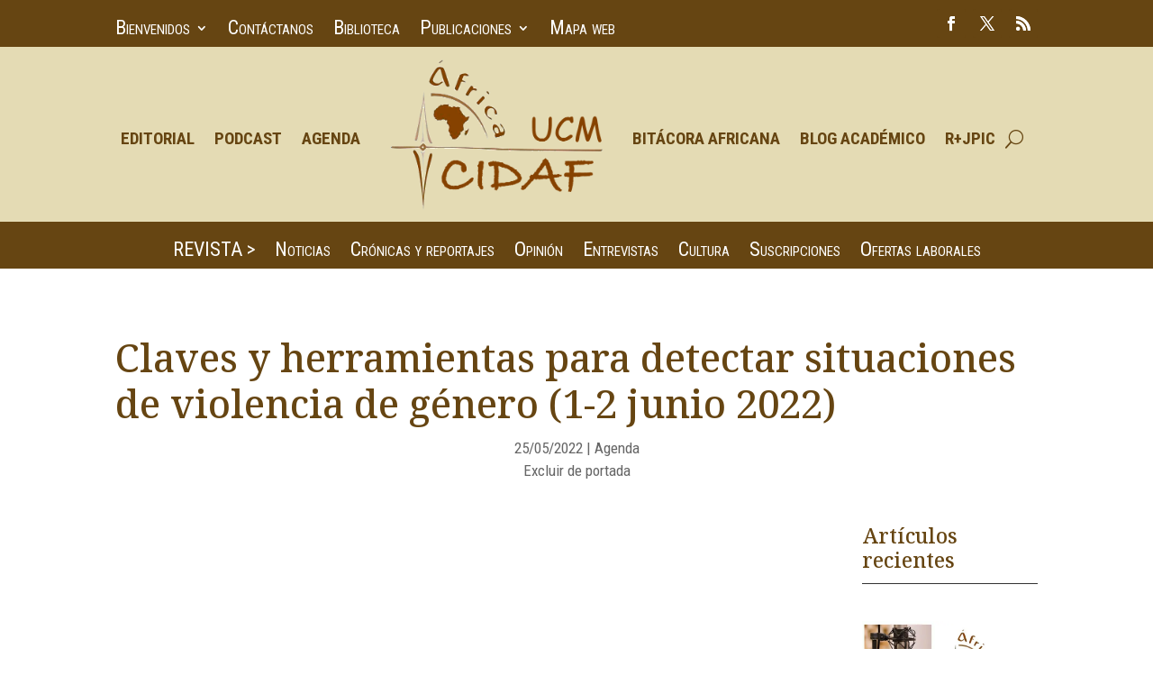

--- FILE ---
content_type: text/css
request_url: https://cidafucm.es/wp-content/et-cache/43767/et-core-unified-tb-76072-tb-76085-tb-76075-deferred-43767.min.css?ver=1766333962
body_size: 827
content:
.et_pb_post_title_0_tb_body .et_pb_title_container h1.entry-title,.et_pb_post_title_0_tb_body .et_pb_title_container h2.entry-title,.et_pb_post_title_0_tb_body .et_pb_title_container h3.entry-title,.et_pb_post_title_0_tb_body .et_pb_title_container h4.entry-title,.et_pb_post_title_0_tb_body .et_pb_title_container h5.entry-title,.et_pb_post_title_0_tb_body .et_pb_title_container h6.entry-title{text-align:left}.et_pb_post_title_0_tb_body .et_pb_title_container .et_pb_title_meta_container,.et_pb_post_title_0_tb_body .et_pb_title_container .et_pb_title_meta_container a{font-family:'Roboto Condensed',Helvetica,Arial,Lucida,sans-serif;font-size:17px;transition:color 300ms ease 0ms}.et_pb_post_title_0_tb_body .et_pb_title_container .et_pb_title_meta_container:hover,.et_pb_post_title_0_tb_body .et_pb_title_container .et_pb_title_meta_container a:hover,.et_pb_text_0_tb_body.et_pb_text:hover,.et_pb_text_0_tb_body.et_pb_text a:hover,.et_pb_blog_1_tb_body .et_pb_post:hover .entry-title a,.et_pb_blog_1_tb_body:hover .not-found-title,.et_pb_blog_1_tb_body .et_pb_post:hover .post-meta,.et_pb_blog_1_tb_body .et_pb_post:hover .post-meta a,.et_pb_blog_1_tb_body .et_pb_post:hover .post-meta span,#left-area .et_pb_blog_1_tb_body .et_pb_post .post-meta:hover,#left-area .et_pb_blog_1_tb_body .et_pb_post .post-meta:hover a,#left-area .et_pb_blog_1_tb_body .et_pb_post .post-meta:hover span{color:#E09900!important}.et_pb_section .et_pb_post_title_0_tb_body.et_pb_post_title{margin-bottom:0px!important;padding-bottom:0px!important}.et_pb_post_title_0_tb_body .et_pb_title_featured_container{position:relative;float:right;width:40%;margin-left:20px}.et_pb_text_0_tb_body.et_pb_text,.et_pb_text_0_tb_body.et_pb_text a{color:#666666!important}.et_pb_text_0_tb_body{font-family:'Roboto Condensed',Helvetica,Arial,Lucida,sans-serif;padding-top:0px!important;margin-top:5px!important}.et_pb_text_0_tb_body a{font-family:'Roboto Condensed',Helvetica,Arial,Lucida,sans-serif}.et_pb_text_0_tb_body.et_pb_text,.et_pb_text_0_tb_body.et_pb_text a,.et_pb_blog_1_tb_body .et_pb_post .entry-title a,.et_pb_blog_1_tb_body .not-found-title,.et_pb_blog_1_tb_body .et_pb_post .post-meta,.et_pb_blog_1_tb_body .et_pb_post .post-meta a,#left-area .et_pb_blog_1_tb_body .et_pb_post .post-meta,#left-area .et_pb_blog_1_tb_body .et_pb_post .post-meta a{transition:color 300ms ease 0ms}.et_pb_post_content_0_tb_body p{line-height:28px}.et_pb_post_content_0_tb_body{font-size:22px;line-height:28px}.et_pb_text_5_tb_body{border-bottom-width:1px}.et_pb_blog_0_tb_body .et_pb_post .entry-title,.et_pb_blog_0_tb_body .not-found-title{font-size:18px!important}.et_pb_text_6_tb_body.et_pb_text{color:#664512!important}.et_pb_text_6_tb_body{font-family:'Times New Roman',Georgia,"Times New Roman",serif;font-size:25px}.et_pb_blog_1_tb_body .et_pb_post .post-meta,.et_pb_blog_1_tb_body .et_pb_post .post-meta a,#left-area .et_pb_blog_1_tb_body .et_pb_post .post-meta,#left-area .et_pb_blog_1_tb_body .et_pb_post .post-meta a{font-family:'Roboto Condensed',Helvetica,Arial,Lucida,sans-serif;font-size:17px}.et_pb_blog_1_tb_body:hover{background-image:initial;background-color:transparent}.et_pb_blog_1_tb_body .et_pb_blog_grid .et_pb_post{border-width:0px;border-bottom-color:#E4DBB4}.et_pb_blog_1_tb_body .entry-featured-image-url img{margin-left:16px;marging-right:16px}@media only screen and (max-width:980px){.et_pb_text_5_tb_body{border-bottom-width:1px}.et_pb_blog_1_tb_body .et_pb_blog_grid .et_pb_post{border-bottom-width:0px;border-bottom-color:#E4DBB4}}@media only screen and (min-width:768px) and (max-width:980px){.et_pb_post_title_0_tb_body .et_pb_title_featured_container{position:relative;float:right;width:40%;margin-left:20px}}@media only screen and (max-width:767px){.et_pb_post_title_0_tb_body .et_pb_title_featured_container{position:inherit;width:100%;margin-left:0px}.et_pb_text_5_tb_body{border-bottom-width:1px}.et_pb_blog_1_tb_body .et_pb_blog_grid .et_pb_post{border-bottom-width:0px;border-bottom-color:#E4DBB4}}.et_pb_section_0_tb_footer.et_pb_section{background-color:#E4DBB4!important}.et_pb_row_0_tb_footer,body #page-container .et-db #et-boc .et-l .et_pb_row_0_tb_footer.et_pb_row,body.et_pb_pagebuilder_layout.single #page-container #et-boc .et-l .et_pb_row_0_tb_footer.et_pb_row,body.et_pb_pagebuilder_layout.single.et_full_width_page #page-container #et-boc .et-l .et_pb_row_0_tb_footer.et_pb_row,.et_pb_row_1_tb_footer,body #page-container .et-db #et-boc .et-l .et_pb_row_1_tb_footer.et_pb_row,body.et_pb_pagebuilder_layout.single #page-container #et-boc .et-l .et_pb_row_1_tb_footer.et_pb_row,body.et_pb_pagebuilder_layout.single.et_full_width_page #page-container #et-boc .et-l .et_pb_row_1_tb_footer.et_pb_row{width:90%;max-width:1280px}.et_pb_text_0_tb_footer.et_pb_text{color:#664512!important}.et_pb_text_0_tb_footer,.et_pb_text_1_tb_footer{font-family:'Roboto Condensed',Helvetica,Arial,Lucida,sans-serif}.et_pb_image_0_tb_footer,.et_pb_image_1_tb_footer{text-align:left;margin-left:0}.et_pb_section_1_tb_footer.et_pb_section{background-color:#664512!important}.et_pb_text_1_tb_footer.et_pb_text{color:#E09900!important}.et_pb_text_2_tb_footer.et_pb_text,.et_pb_text_2_tb_footer.et_pb_text a,.et_pb_text_3_tb_footer.et_pb_text,.et_pb_text_3_tb_footer.et_pb_text a{color:#999999!important}.et_pb_text_2_tb_footer,.et_pb_text_3_tb_footer{font-family:'Roboto Condensed',Helvetica,Arial,Lucida,sans-serif;font-size:15px}.et_pb_text_2_tb_footer a,.et_pb_text_3_tb_footer a{text-decoration:underline}.et_pb_social_media_follow_network_0_tb_footer a.icon{background-color:#3b5998!important}.et_pb_social_media_follow_network_1_tb_footer a.icon{background-color:#000000!important}.et_pb_social_media_follow_network_2_tb_footer a.icon{background-color:#ff8a3c!important}.et_pb_row_0_tb_footer.et_pb_row,.et_pb_row_1_tb_footer.et_pb_row{margin-left:auto!important;margin-right:auto!important}@media only screen and (max-width:980px){.et_pb_image_0_tb_footer .et_pb_image_wrap img,.et_pb_image_1_tb_footer .et_pb_image_wrap img{width:auto}}@media only screen and (max-width:767px){.et_pb_image_0_tb_footer .et_pb_image_wrap img,.et_pb_image_1_tb_footer .et_pb_image_wrap img{width:auto}}